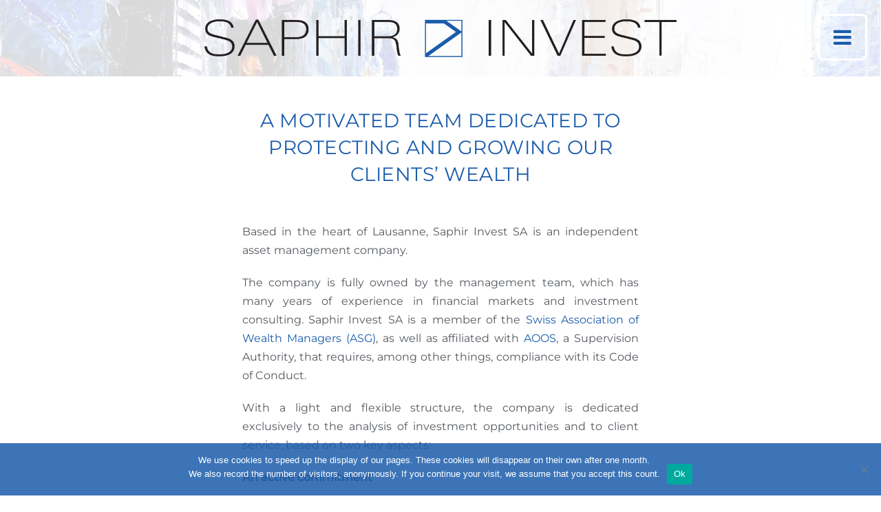

--- FILE ---
content_type: text/html; charset=UTF-8
request_url: https://saphir-invest.ch/en/team/
body_size: 11280
content:
<!DOCTYPE html><html dir="ltr" lang="en-US" prefix="og: https://ogp.me/ns#"><head><meta charset="UTF-8"><meta name="viewport" content="width=device-width, initial-scale=1"><link rel="profile" href="https://gmpg.org/xfn/11"><link media="all" href="https://saphir-invest.ch/wp-content/cache/autoptimize/css/autoptimize_18caae2fa7b46bf3b93cfc3bf5db5a70.css" rel="stylesheet"><title>About us | Saphir Invest SA</title><meta name="description" content="A motivated team dedicated to protecting and growing our clients’ wealth. With a light and flexible structure, Saphir Invest is dedicated exclusively to the analysis of investment opportunities." /><meta name="robots" content="max-image-preview:large" /><link rel="canonical" href="https://saphir-invest.ch/en/team/" /><meta name="generator" content="All in One SEO (AIOSEO) 4.9.1.1" /><meta property="og:locale" content="en_US" /><meta property="og:site_name" content="Saphir Invest SA | Asset Management" /><meta property="og:type" content="article" /><meta property="og:title" content="About us | Saphir Invest SA" /><meta property="og:description" content="A motivated team dedicated to protecting and growing our clients’ wealth. With a light and flexible structure, Saphir Invest is dedicated exclusively to the analysis of investment opportunities." /><meta property="og:url" content="https://saphir-invest.ch/en/team/" /><meta property="og:image" content="https://saphir-invest.ch/wp-content/uploads/2020/02/cropped-Saphir-Invest-logo.png" /><meta property="og:image:secure_url" content="https://saphir-invest.ch/wp-content/uploads/2020/02/cropped-Saphir-Invest-logo.png" /><meta property="article:published_time" content="2020-06-19T08:11:55+00:00" /><meta property="article:modified_time" content="2025-09-18T08:56:02+00:00" /><meta name="twitter:card" content="summary" /><meta name="twitter:title" content="About us | Saphir Invest SA" /><meta name="twitter:description" content="A motivated team dedicated to protecting and growing our clients’ wealth. With a light and flexible structure, Saphir Invest is dedicated exclusively to the analysis of investment opportunities." /><meta name="twitter:image" content="https://saphir-invest.ch/wp-content/uploads/2020/02/cropped-Saphir-Invest-logo.png" /> <script type="application/ld+json" class="aioseo-schema">{"@context":"https:\/\/schema.org","@graph":[{"@type":"BreadcrumbList","@id":"https:\/\/saphir-invest.ch\/en\/team\/#breadcrumblist","itemListElement":[{"@type":"ListItem","@id":"https:\/\/saphir-invest.ch#listItem","position":1,"name":"Home","item":"https:\/\/saphir-invest.ch","nextItem":{"@type":"ListItem","@id":"https:\/\/saphir-invest.ch\/en\/team\/#listItem","name":"Team"}},{"@type":"ListItem","@id":"https:\/\/saphir-invest.ch\/en\/team\/#listItem","position":2,"name":"Team","previousItem":{"@type":"ListItem","@id":"https:\/\/saphir-invest.ch#listItem","name":"Home"}}]},{"@type":"Organization","@id":"https:\/\/saphir-invest.ch\/#organization","name":"Saphir Invest","description":"Asset Management","url":"https:\/\/saphir-invest.ch\/","telephone":"+41216480016","logo":{"@type":"ImageObject","url":"https:\/\/saphir-invest.ch\/wp-content\/uploads\/2020\/02\/Saphir-Invest-logo.png","@id":"https:\/\/saphir-invest.ch\/en\/team\/#organizationLogo","width":4700,"height":400,"caption":"Saphir-Invest logo"},"image":{"@id":"https:\/\/saphir-invest.ch\/en\/team\/#organizationLogo"}},{"@type":"WebPage","@id":"https:\/\/saphir-invest.ch\/en\/team\/#webpage","url":"https:\/\/saphir-invest.ch\/en\/team\/","name":"About us | Saphir Invest SA","description":"A motivated team dedicated to protecting and growing our clients\u2019 wealth. With a light and flexible structure, Saphir Invest is dedicated exclusively to the analysis of investment opportunities.","inLanguage":"en-US","isPartOf":{"@id":"https:\/\/saphir-invest.ch\/#website"},"breadcrumb":{"@id":"https:\/\/saphir-invest.ch\/en\/team\/#breadcrumblist"},"datePublished":"2020-06-19T08:11:55+00:00","dateModified":"2025-09-18T08:56:02+00:00"},{"@type":"WebSite","@id":"https:\/\/saphir-invest.ch\/#website","url":"https:\/\/saphir-invest.ch\/","name":"Saphir Invest SA","description":"Asset Management","inLanguage":"en-US","publisher":{"@id":"https:\/\/saphir-invest.ch\/#organization"}}]}</script> <link rel="alternate" href="https://saphir-invest.ch/equipe/" hreflang="fr" /><link rel="alternate" href="https://saphir-invest.ch/en/team/" hreflang="en" /><link rel="alternate" type="application/rss+xml" title="Saphir Invest SA &raquo; Feed" href="https://saphir-invest.ch/en/feed/" /><link rel="alternate" type="application/rss+xml" title="Saphir Invest SA &raquo; Comments Feed" href="https://saphir-invest.ch/en/comments/feed/" /> <script>window._wpemojiSettings = {"baseUrl":"https:\/\/s.w.org\/images\/core\/emoji\/16.0.1\/72x72\/","ext":".png","svgUrl":"https:\/\/s.w.org\/images\/core\/emoji\/16.0.1\/svg\/","svgExt":".svg","source":{"concatemoji":"https:\/\/saphir-invest.ch\/wp-includes\/js\/wp-emoji-release.min.js?ver=20a33d358d25db77cbb95536181a110d"}};
/*! This file is auto-generated */
!function(s,n){var o,i,e;function c(e){try{var t={supportTests:e,timestamp:(new Date).valueOf()};sessionStorage.setItem(o,JSON.stringify(t))}catch(e){}}function p(e,t,n){e.clearRect(0,0,e.canvas.width,e.canvas.height),e.fillText(t,0,0);var t=new Uint32Array(e.getImageData(0,0,e.canvas.width,e.canvas.height).data),a=(e.clearRect(0,0,e.canvas.width,e.canvas.height),e.fillText(n,0,0),new Uint32Array(e.getImageData(0,0,e.canvas.width,e.canvas.height).data));return t.every(function(e,t){return e===a[t]})}function u(e,t){e.clearRect(0,0,e.canvas.width,e.canvas.height),e.fillText(t,0,0);for(var n=e.getImageData(16,16,1,1),a=0;a<n.data.length;a++)if(0!==n.data[a])return!1;return!0}function f(e,t,n,a){switch(t){case"flag":return n(e,"\ud83c\udff3\ufe0f\u200d\u26a7\ufe0f","\ud83c\udff3\ufe0f\u200b\u26a7\ufe0f")?!1:!n(e,"\ud83c\udde8\ud83c\uddf6","\ud83c\udde8\u200b\ud83c\uddf6")&&!n(e,"\ud83c\udff4\udb40\udc67\udb40\udc62\udb40\udc65\udb40\udc6e\udb40\udc67\udb40\udc7f","\ud83c\udff4\u200b\udb40\udc67\u200b\udb40\udc62\u200b\udb40\udc65\u200b\udb40\udc6e\u200b\udb40\udc67\u200b\udb40\udc7f");case"emoji":return!a(e,"\ud83e\udedf")}return!1}function g(e,t,n,a){var r="undefined"!=typeof WorkerGlobalScope&&self instanceof WorkerGlobalScope?new OffscreenCanvas(300,150):s.createElement("canvas"),o=r.getContext("2d",{willReadFrequently:!0}),i=(o.textBaseline="top",o.font="600 32px Arial",{});return e.forEach(function(e){i[e]=t(o,e,n,a)}),i}function t(e){var t=s.createElement("script");t.src=e,t.defer=!0,s.head.appendChild(t)}"undefined"!=typeof Promise&&(o="wpEmojiSettingsSupports",i=["flag","emoji"],n.supports={everything:!0,everythingExceptFlag:!0},e=new Promise(function(e){s.addEventListener("DOMContentLoaded",e,{once:!0})}),new Promise(function(t){var n=function(){try{var e=JSON.parse(sessionStorage.getItem(o));if("object"==typeof e&&"number"==typeof e.timestamp&&(new Date).valueOf()<e.timestamp+604800&&"object"==typeof e.supportTests)return e.supportTests}catch(e){}return null}();if(!n){if("undefined"!=typeof Worker&&"undefined"!=typeof OffscreenCanvas&&"undefined"!=typeof URL&&URL.createObjectURL&&"undefined"!=typeof Blob)try{var e="postMessage("+g.toString()+"("+[JSON.stringify(i),f.toString(),p.toString(),u.toString()].join(",")+"));",a=new Blob([e],{type:"text/javascript"}),r=new Worker(URL.createObjectURL(a),{name:"wpTestEmojiSupports"});return void(r.onmessage=function(e){c(n=e.data),r.terminate(),t(n)})}catch(e){}c(n=g(i,f,p,u))}t(n)}).then(function(e){for(var t in e)n.supports[t]=e[t],n.supports.everything=n.supports.everything&&n.supports[t],"flag"!==t&&(n.supports.everythingExceptFlag=n.supports.everythingExceptFlag&&n.supports[t]);n.supports.everythingExceptFlag=n.supports.everythingExceptFlag&&!n.supports.flag,n.DOMReady=!1,n.readyCallback=function(){n.DOMReady=!0}}).then(function(){return e}).then(function(){var e;n.supports.everything||(n.readyCallback(),(e=n.source||{}).concatemoji?t(e.concatemoji):e.wpemoji&&e.twemoji&&(t(e.twemoji),t(e.wpemoji)))}))}((window,document),window._wpemojiSettings);</script> <link rel='stylesheet' id='elementor-post-32-css' href='https://saphir-invest.ch/wp-content/cache/autoptimize/css/autoptimize_single_685182494702435da72568c7f187df81.css?ver=1768473347' media='all' /><link rel='stylesheet' id='elementor-post-980-css' href='https://saphir-invest.ch/wp-content/cache/autoptimize/css/autoptimize_single_bb15eb38606316023e4b57053c554579.css?ver=1768475879' media='all' /><link rel='stylesheet' id='elementor-gf-local-roboto-css' href='https://saphir-invest.ch/wp-content/cache/autoptimize/css/autoptimize_single_a5b2ddc55985f9d76e9e5037aaf38bc3.css?ver=1742826169' media='all' /><link rel='stylesheet' id='elementor-gf-local-robotoslab-css' href='https://saphir-invest.ch/wp-content/cache/autoptimize/css/autoptimize_single_22b57e50a908e08dad5a6caf4be856a3.css?ver=1742826172' media='all' /> <script src="https://saphir-invest.ch/wp-includes/js/jquery/jquery.min.js?ver=3.7.1" id="jquery-core-js"></script> <link rel="https://api.w.org/" href="https://saphir-invest.ch/wp-json/" /><link rel="alternate" title="JSON" type="application/json" href="https://saphir-invest.ch/wp-json/wp/v2/pages/980" /><link rel="EditURI" type="application/rsd+xml" title="RSD" href="https://saphir-invest.ch/xmlrpc.php?rsd" /><link rel="alternate" title="oEmbed (JSON)" type="application/json+oembed" href="https://saphir-invest.ch/wp-json/oembed/1.0/embed?url=https%3A%2F%2Fsaphir-invest.ch%2Fen%2Fteam%2F&#038;lang=en" /><link rel="alternate" title="oEmbed (XML)" type="text/xml+oembed" href="https://saphir-invest.ch/wp-json/oembed/1.0/embed?url=https%3A%2F%2Fsaphir-invest.ch%2Fen%2Fteam%2F&#038;format=xml&#038;lang=en" />  <script>document.documentElement.className = document.documentElement.className.replace('no-js', 'js');</script> <meta name="theme-color" content="#1b5cab"><meta name="generator" content="Elementor 3.33.3; features: additional_custom_breakpoints; settings: css_print_method-external, google_font-enabled, font_display-auto"><style id="custom-background-css">body.custom-background { background-image: url("https://saphir-invest.ch/wp-content/uploads/2020/03/complete-web.jpg"); background-position: center top; background-size: cover; background-repeat: no-repeat; background-attachment: fixed; }</style><link rel="icon" href="https://saphir-invest.ch/wp-content/uploads/2020/02/cropped-Saphir-Invest-logo-1-32x32.png" sizes="32x32" /><link rel="icon" href="https://saphir-invest.ch/wp-content/uploads/2020/02/cropped-Saphir-Invest-logo-1-192x192.png" sizes="192x192" /><link rel="apple-touch-icon" href="https://saphir-invest.ch/wp-content/uploads/2020/02/cropped-Saphir-Invest-logo-1-180x180.png" /><meta name="msapplication-TileImage" content="https://saphir-invest.ch/wp-content/uploads/2020/02/cropped-Saphir-Invest-logo-1-270x270.png" /></head><body data-rsssl=1 class="wp-singular page-template-default page page-id-980 custom-background wp-custom-logo wp-theme-page-builder-framework cookies-not-set wpbf wpbf-team wpbf-no-sidebar elementor-default elementor-kit-32 elementor-page elementor-page-980" itemscope="itemscope" itemtype="https://schema.org/WebPage"> <a class="screen-reader-text skip-link" href="#content" title="Skip to content">Skip to content</a><div id="shiftnav-toggle-main" class="shiftnav-toggle-main-align-center shiftnav-toggle-style-burger_only shiftnav-togglebar-gap-auto shiftnav-togglebar-transparent shiftnav-toggle-edge-right shiftnav-toggle-icon-x"  		><button id="shiftnav-toggle-main-button" class="shiftnav-toggle shiftnav-toggle-shiftnav-main shiftnav-toggle-burger" tabindex="0" 	data-shiftnav-target="shiftnav-main"	aria-label="Toggle Menu"><i class="fa fa-bars"></i></button></div><div id="container" class="hfeed wpbf-page"><header id="header" class="wpbf-page-header" itemscope="itemscope" itemtype="https://schema.org/WPHeader"><div class="wpbf-navigation" data-sub-menu-animation-duration="250"><div class="wpbf-container wpbf-container-center wpbf-visible-large wpbf-nav-wrapper wpbf-menu-stacked"><div class="wpbf-logo" itemscope="itemscope" itemtype="https://schema.org/Organization"><a href="https://saphir-invest.ch/en/welcome" itemprop="url"><img fetchpriority="high" src="https://saphir-invest.ch/wp-content/uploads/2020/02/cropped-Saphir-Invest-logo.png" alt="Saphir Invest SA" title="Saphir Invest SA" width="4700" height="400" itemprop="logo" /></a></div><nav id="navigation" itemscope="itemscope" itemtype="https://schema.org/SiteNavigationElement" aria-label="Site Navigation"></nav></div><div class="wpbf-mobile-menu-hamburger wpbf-hidden-large"><div class="wpbf-mobile-nav-wrapper wpbf-container wpbf-container-center"><div class="wpbf-mobile-logo-container wpbf-2-3"><div class="wpbf-mobile-logo" itemscope="itemscope" itemtype="https://schema.org/Organization"><a href="https://saphir-invest.ch/en/welcome" itemprop="url"><img data-src="https://saphir-invest.ch/wp-content/uploads/2020/02/Saphir-Invest-logo-vert.png" alt="Saphir Invest SA" title="Saphir Invest SA" width="2830" height="800" itemprop="logo" src="[data-uri]" class="lazyload" style="--smush-placeholder-width: 2830px; --smush-placeholder-aspect-ratio: 2830/800;" /></a></div></div><div class="wpbf-menu-toggle-container wpbf-1-3"> <button id="wpbf-mobile-menu-toggle" class="wpbf-mobile-nav-item wpbf-mobile-menu-toggle wpbff wpbff-hamburger" aria-label="Mobile Site Navigation" aria-controls="navigation" aria-expanded="false" aria-haspopup="true"> <span class="screen-reader-text">Menu Toggle</span> </button></div></div><div class="wpbf-mobile-menu-container"><nav id="mobile-navigation" itemscope="itemscope" itemtype="https://schema.org/SiteNavigationElement" aria-labelledby="wpbf-mobile-menu-toggle"></nav></div></div></div></header><div id="content"><div id="inner-content" class="wpbf-container wpbf-container-center wpbf-padding-medium"><div class="wpbf-grid wpbf-main-grid wpbf-grid-medium"><main id="main" class="wpbf-main wpbf-medium-2-3 wpbf-single-content wpbf-page-content"><div class="entry-content" itemprop="text"><div data-elementor-type="wp-page" data-elementor-id="980" class="elementor elementor-980"><section class="elementor-section elementor-top-section elementor-element elementor-element-b574559 elementor-section-stretched elementor-section-boxed elementor-section-height-default elementor-section-height-default" data-id="b574559" data-element_type="section" data-settings="{&quot;stretch_section&quot;:&quot;section-stretched&quot;,&quot;background_background&quot;:&quot;classic&quot;}"><div class="elementor-container elementor-column-gap-default"><div class="elementor-column elementor-col-100 elementor-top-column elementor-element elementor-element-c461423" data-id="c461423" data-element_type="column"><div class="elementor-widget-wrap elementor-element-populated"><div class="elementor-element elementor-element-bfcdfbe elementor-widget elementor-widget-heading" data-id="bfcdfbe" data-element_type="widget" data-widget_type="heading.default"><div class="elementor-widget-container"><h2 class="elementor-heading-title elementor-size-default">A motivated team dedicated to protecting and growing our clients’ wealth</h2></div></div><div class="elementor-element elementor-element-8dda713 elementor-widget elementor-widget-text-editor" data-id="8dda713" data-element_type="widget" data-widget_type="text-editor.default"><div class="elementor-widget-container"><p>Based in the heart of Lausanne, Saphir Invest SA is an independent asset management company.</p><p>The company is fully owned by the management team, which has many years of experience in financial markets and investment consulting. Saphir Invest SA is a member of the <a href="https://www.vsv-asg.ch/fr/home">Swiss Association of Wealth Managers (ASG)</a>, as well as affiliated with <a href="https://www.aoos.ch/?lang=fr">AOOS</a>, a Supervision Authority, that requires, among other things, compliance with its Code of Conduct.</p><p>With a light and flexible structure, the company is dedicated exclusively to the analysis of investment opportunities and to client service, based on two key aspects:</p><p><strong>An active commitment</strong></p><p>Actively manage customer savings with a conviction-based approach. We strongly believe in the power of common sense and insight.</p><p style="text-align: left;"><strong>An entrepreneurial and independent spirit</strong></p><p>A team of freethinkers with the ability to conduct independent analysis and, if necessary, to partner with specialists in different fields.</p></div></div></div></div></div></section><section class="elementor-section elementor-top-section elementor-element elementor-element-11e72cf elementor-section-boxed elementor-section-height-default elementor-section-height-default" data-id="11e72cf" data-element_type="section"><div class="elementor-container elementor-column-gap-default"><div class="elementor-column elementor-col-33 elementor-top-column elementor-element elementor-element-4b64c4e" data-id="4b64c4e" data-element_type="column"><div class="elementor-widget-wrap"></div></div><div class="elementor-column elementor-col-33 elementor-top-column elementor-element elementor-element-0ef4d16" data-id="0ef4d16" data-element_type="column" data-settings="{&quot;background_background&quot;:&quot;classic&quot;}"><div class="elementor-widget-wrap elementor-element-populated"><div class="elementor-element elementor-element-947fe8f elementor-position-top elementor-widget elementor-widget-image-box" data-id="947fe8f" data-element_type="widget" data-widget_type="image-box.default"><div class="elementor-widget-container"><div class="elementor-image-box-wrapper"><figure class="elementor-image-box-img"><img decoding="async" width="180" height="250" data-src="https://saphir-invest.ch/wp-content/uploads/2020/06/portrait-P.Unternaehrer-e1592331692256.jpg" class="attachment-full size-full wp-image-590 lazyload" alt="portrait P.Unternaehrer" src="[data-uri]" style="--smush-placeholder-width: 180px; --smush-placeholder-aspect-ratio: 180/250;" /></figure><div class="elementor-image-box-content"><h3 class="elementor-image-box-title">Pierre Unternährer</h3><p class="elementor-image-box-description"></p></div></div></div></div><div class="elementor-element elementor-element-aa1cf0c elementor-widget elementor-widget-text-editor" data-id="aa1cf0c" data-element_type="widget" data-widget_type="text-editor.default"><div class="elementor-widget-container"><p>Founder<br />Master of Science HEC Lausanne<br />Expert Diploma in Finance and Investment CFPI</p><p><em>Before founding Saphir Invest in 2013, Pierre Unternährer worked at UBS as an economist and then portfolio manager. He has more than 25 years of experience in wealth management.</em></p></div></div><div class="elementor-element elementor-element-02e3512 elementor-shape-rounded elementor-grid-0 e-grid-align-center elementor-widget elementor-widget-social-icons" data-id="02e3512" data-element_type="widget" data-widget_type="social-icons.default"><div class="elementor-widget-container"><div class="elementor-social-icons-wrapper elementor-grid"> <span class="elementor-grid-item"> <a class="elementor-icon elementor-social-icon elementor-social-icon-linkedin elementor-animation-pulse elementor-repeater-item-cdc45b7" href="https://www.linkedin.com/mwlite/in/pierre-unternährer-4399046a/" target="_blank"> <span class="elementor-screen-only">Linkedin</span> <i aria-hidden="true" class="fab fa-linkedin"></i> </a> </span></div></div></div></div></div><div class="elementor-column elementor-col-33 elementor-top-column elementor-element elementor-element-74879ad" data-id="74879ad" data-element_type="column"><div class="elementor-widget-wrap"></div></div></div></section><section class="elementor-section elementor-top-section elementor-element elementor-element-c09c919 elementor-section-boxed elementor-section-height-default elementor-section-height-default" data-id="c09c919" data-element_type="section" data-settings="{&quot;background_background&quot;:&quot;classic&quot;}"><div class="elementor-container elementor-column-gap-default"><div class="elementor-column elementor-col-50 elementor-top-column elementor-element elementor-element-14cbaba" data-id="14cbaba" data-element_type="column" data-settings="{&quot;background_background&quot;:&quot;classic&quot;}"><div class="elementor-widget-wrap elementor-element-populated"><div class="elementor-element elementor-element-65295d1 elementor-position-top elementor-widget elementor-widget-image-box" data-id="65295d1" data-element_type="widget" data-widget_type="image-box.default"><div class="elementor-widget-container"><div class="elementor-image-box-wrapper"><figure class="elementor-image-box-img"><a href="https://www.dminvest.ch/" target="_blank" tabindex="-1"><img decoding="async" width="450" height="600" data-src="https://saphir-invest.ch/wp-content/uploads/2025/09/Yves-WEB.jpg" class="attachment-full size-full wp-image-1624 lazyload" alt="" data-srcset="https://saphir-invest.ch/wp-content/uploads/2025/09/Yves-WEB.jpg 450w, https://saphir-invest.ch/wp-content/uploads/2025/09/Yves-WEB-225x300.jpg 225w" data-sizes="(max-width: 450px) 100vw, 450px" src="[data-uri]" style="--smush-placeholder-width: 450px; --smush-placeholder-aspect-ratio: 450/600;" /></a></figure><div class="elementor-image-box-content"><h3 class="elementor-image-box-title"><a href="https://www.dminvest.ch/" target="_blank">Yves Diserens</a></h3></div></div></div></div><div class="elementor-element elementor-element-d82f924 elementor-widget elementor-widget-text-editor" data-id="d82f924" data-element_type="widget" data-widget_type="text-editor.default"><div class="elementor-widget-container"><p>Director and Wealth Manager <br />at <strong><span style="color: #ffffff;"><a style="color: #ffffff;" href="https://www.dminvest.ch/" target="_blank" rel="noopener">DM Invest SA</a></span></strong></p><p><em>Yves Diserens has more than 25 years of experience in wealth management.</em></p></div></div><div class="elementor-element elementor-element-72cdf33 elementor-shape-rounded elementor-grid-0 e-grid-align-center elementor-widget elementor-widget-social-icons" data-id="72cdf33" data-element_type="widget" data-widget_type="social-icons.default"><div class="elementor-widget-container"><div class="elementor-social-icons-wrapper elementor-grid"> <span class="elementor-grid-item"> <a class="elementor-icon elementor-social-icon elementor-social-icon-linkedin elementor-animation-pulse elementor-repeater-item-cdc45b7" href="https://www.linkedin.com/in/yves-diserens-a454b012/" target="_blank"> <span class="elementor-screen-only">Linkedin</span> <i aria-hidden="true" class="fab fa-linkedin"></i> </a> </span></div></div></div></div></div><div class="elementor-column elementor-col-50 elementor-top-column elementor-element elementor-element-cd25119" data-id="cd25119" data-element_type="column" data-settings="{&quot;background_background&quot;:&quot;classic&quot;}"><div class="elementor-widget-wrap elementor-element-populated"><div class="elementor-element elementor-element-85eec7d elementor-position-top elementor-widget elementor-widget-image-box" data-id="85eec7d" data-element_type="widget" data-widget_type="image-box.default"><div class="elementor-widget-container"><div class="elementor-image-box-wrapper"><figure class="elementor-image-box-img"><img decoding="async" width="188" height="250" data-src="https://saphir-invest.ch/wp-content/uploads/2020/06/Portrait-P.Germanier-web-e1592332422460.jpg" class="attachment-full size-full wp-image-610 lazyload" alt="Portrait P. Germanier" src="[data-uri]" style="--smush-placeholder-width: 188px; --smush-placeholder-aspect-ratio: 188/250;" /></figure><div class="elementor-image-box-content"><h3 class="elementor-image-box-title">Patrick Germanier</h3></div></div></div></div><div class="elementor-element elementor-element-fc12ca3 elementor-widget elementor-widget-text-editor" data-id="fc12ca3" data-element_type="widget" data-widget_type="text-editor.default"><div class="elementor-widget-container"><p>Wealth Manager</p><p><em>Patrick Germanier has more than 25 years of experience in wealth management.</em></p></div></div><div class="elementor-element elementor-element-b565346 elementor-shape-rounded elementor-grid-0 e-grid-align-center elementor-widget elementor-widget-social-icons" data-id="b565346" data-element_type="widget" data-widget_type="social-icons.default"><div class="elementor-widget-container"><div class="elementor-social-icons-wrapper elementor-grid"> <span class="elementor-grid-item"> <a class="elementor-icon elementor-social-icon elementor-social-icon-linkedin elementor-animation-pulse elementor-repeater-item-cdc45b7" href="https://www.linkedin.com/in/patrick-germanier-6220715/" target="_blank"> <span class="elementor-screen-only">Linkedin</span> <i aria-hidden="true" class="fab fa-linkedin"></i> </a> </span></div></div></div></div></div></div></section><section class="elementor-section elementor-top-section elementor-element elementor-element-de5dc2a elementor-section-boxed elementor-section-height-default elementor-section-height-default" data-id="de5dc2a" data-element_type="section"><div class="elementor-container elementor-column-gap-default"><div class="elementor-column elementor-col-50 elementor-top-column elementor-element elementor-element-a9c5297" data-id="a9c5297" data-element_type="column" data-settings="{&quot;background_background&quot;:&quot;classic&quot;}"><div class="elementor-widget-wrap elementor-element-populated"><div class="elementor-element elementor-element-1c4b790 elementor-position-top elementor-widget elementor-widget-image-box" data-id="1c4b790" data-element_type="widget" data-widget_type="image-box.default"><div class="elementor-widget-container"><div class="elementor-image-box-wrapper"><figure class="elementor-image-box-img"><img decoding="async" width="450" height="600" data-src="https://saphir-invest.ch/wp-content/uploads/2021/01/Photo-Fred-noir_blanc-1.jpg" class="attachment-full size-full wp-image-1380 lazyload" alt="" data-srcset="https://saphir-invest.ch/wp-content/uploads/2021/01/Photo-Fred-noir_blanc-1.jpg 450w, https://saphir-invest.ch/wp-content/uploads/2021/01/Photo-Fred-noir_blanc-1-225x300.jpg 225w" data-sizes="(max-width: 450px) 100vw, 450px" src="[data-uri]" style="--smush-placeholder-width: 450px; --smush-placeholder-aspect-ratio: 450/600;" /></figure><div class="elementor-image-box-content"><h3 class="elementor-image-box-title">Fred Gysler</h3></div></div></div></div><div class="elementor-element elementor-element-78841c1 elementor-widget elementor-widget-text-editor" data-id="78841c1" data-element_type="widget" data-widget_type="text-editor.default"><div class="elementor-widget-container"><p>Wealth Manager</p><p><em>Fred Gysler has more than 25 years of experience in wealth management.</em></p></div></div><div class="elementor-element elementor-element-a0a4cd9 elementor-shape-rounded elementor-grid-0 e-grid-align-center elementor-widget elementor-widget-social-icons" data-id="a0a4cd9" data-element_type="widget" data-widget_type="social-icons.default"><div class="elementor-widget-container"><div class="elementor-social-icons-wrapper elementor-grid"> <span class="elementor-grid-item"> <a class="elementor-icon elementor-social-icon elementor-social-icon-linkedin elementor-animation-pulse elementor-repeater-item-cdc45b7" href="https://www.linkedin.com/" target="_blank"> <span class="elementor-screen-only">Linkedin</span> <i aria-hidden="true" class="fab fa-linkedin"></i> </a> </span></div></div></div></div></div><div class="elementor-column elementor-col-50 elementor-top-column elementor-element elementor-element-6287eb8" data-id="6287eb8" data-element_type="column" data-settings="{&quot;background_background&quot;:&quot;classic&quot;}"><div class="elementor-widget-wrap elementor-element-populated"><div class="elementor-element elementor-element-807ed9f elementor-position-top elementor-widget elementor-widget-image-box" data-id="807ed9f" data-element_type="widget" data-widget_type="image-box.default"><div class="elementor-widget-container"><div class="elementor-image-box-wrapper"><figure class="elementor-image-box-img"><img decoding="async" width="188" height="250" data-src="https://saphir-invest.ch/wp-content/uploads/2020/06/portrait-S.Lavanchy-web-e1592332445693.jpg" class="attachment-full size-full wp-image-612 lazyload" alt="Portrait S. Lavanchy" src="[data-uri]" style="--smush-placeholder-width: 188px; --smush-placeholder-aspect-ratio: 188/250;" /></figure><div class="elementor-image-box-content"><h3 class="elementor-image-box-title">Sandrine Lavanchy</h3></div></div></div></div><div class="elementor-element elementor-element-020d5f3 elementor-widget elementor-widget-text-editor" data-id="020d5f3" data-element_type="widget" data-widget_type="text-editor.default"><div class="elementor-widget-container"><p>Management Assistant</p></div></div><div class="elementor-element elementor-element-0e4ed89 elementor-shape-rounded elementor-grid-0 e-grid-align-center elementor-widget elementor-widget-social-icons" data-id="0e4ed89" data-element_type="widget" data-widget_type="social-icons.default"><div class="elementor-widget-container"><div class="elementor-social-icons-wrapper elementor-grid"> <span class="elementor-grid-item"> <a class="elementor-icon elementor-social-icon elementor-social-icon-linkedin elementor-animation-pulse elementor-repeater-item-cdc45b7" href="https://www.linkedin.com/in/sandrine-lavanchy-a91b3b192/" target="_blank"> <span class="elementor-screen-only">Linkedin</span> <i aria-hidden="true" class="fab fa-linkedin"></i> </a> </span></div></div></div></div></div></div></section><section class="elementor-section elementor-top-section elementor-element elementor-element-8ff60da elementor-section-stretched elementor-section-boxed elementor-section-height-default elementor-section-height-default" data-id="8ff60da" data-element_type="section" data-settings="{&quot;stretch_section&quot;:&quot;section-stretched&quot;,&quot;background_background&quot;:&quot;classic&quot;}"><div class="elementor-container elementor-column-gap-default"><div class="elementor-column elementor-col-100 elementor-top-column elementor-element elementor-element-4058ff7" data-id="4058ff7" data-element_type="column"><div class="elementor-widget-wrap elementor-element-populated"><div class="elementor-element elementor-element-d82d634 elementor-widget elementor-widget-heading" data-id="d82d634" data-element_type="widget" data-widget_type="heading.default"><div class="elementor-widget-container"><h2 class="elementor-heading-title elementor-size-default">AWARDS</h2></div></div><div class="elementor-element elementor-element-2b7e837 elementor-widget elementor-widget-image" data-id="2b7e837" data-element_type="widget" data-widget_type="image.default"><div class="elementor-widget-container"> <a href="https://www.performance-watcher.ch/" target="_blank"> <img decoding="async" width="300" height="77" data-src="https://saphir-invest.ch/wp-content/uploads/2020/02/BestManagerPW2019MidVol-300x77.jpg" class="attachment-medium size-medium wp-image-115 lazyload" alt="Best_Manager_PW2019_MidVol" data-srcset="https://saphir-invest.ch/wp-content/uploads/2020/02/BestManagerPW2019MidVol-300x77.jpg 300w, https://saphir-invest.ch/wp-content/uploads/2020/02/BestManagerPW2019MidVol-1024x262.jpg 1024w, https://saphir-invest.ch/wp-content/uploads/2020/02/BestManagerPW2019MidVol-768x196.jpg 768w, https://saphir-invest.ch/wp-content/uploads/2020/02/BestManagerPW2019MidVol-1536x393.jpg 1536w, https://saphir-invest.ch/wp-content/uploads/2020/02/BestManagerPW2019MidVol-2048x524.jpg 2048w" data-sizes="(max-width: 300px) 100vw, 300px" src="[data-uri]" style="--smush-placeholder-width: 300px; --smush-placeholder-aspect-ratio: 300/77;" /> </a></div></div></div></div></div></section><section class="elementor-section elementor-top-section elementor-element elementor-element-3146740 elementor-section-stretched elementor-section-boxed elementor-section-height-default elementor-section-height-default" data-id="3146740" data-element_type="section" data-settings="{&quot;stretch_section&quot;:&quot;section-stretched&quot;,&quot;background_background&quot;:&quot;classic&quot;}"><div class="elementor-container elementor-column-gap-default"><div class="elementor-column elementor-col-100 elementor-top-column elementor-element elementor-element-d8bd883" data-id="d8bd883" data-element_type="column"><div class="elementor-widget-wrap elementor-element-populated"><div class="elementor-element elementor-element-b3d1245 elementor-widget-divider--view-line elementor-widget elementor-widget-divider" data-id="b3d1245" data-element_type="widget" data-widget_type="divider.default"><div class="elementor-widget-container"><div class="elementor-divider"> <span class="elementor-divider-separator"> </span></div></div></div></div></div></div></section><section class="elementor-section elementor-top-section elementor-element elementor-element-2f1cd4b elementor-section-stretched elementor-section-boxed elementor-section-height-default elementor-section-height-default" data-id="2f1cd4b" data-element_type="section" data-settings="{&quot;stretch_section&quot;:&quot;section-stretched&quot;,&quot;background_background&quot;:&quot;classic&quot;}"><div class="elementor-container elementor-column-gap-default"><div class="elementor-column elementor-col-100 elementor-top-column elementor-element elementor-element-87dbfe8" data-id="87dbfe8" data-element_type="column"><div class="elementor-widget-wrap elementor-element-populated"><div class="elementor-element elementor-element-fd7a776 elementor-widget elementor-widget-heading" data-id="fd7a776" data-element_type="widget" data-widget_type="heading.default"><div class="elementor-widget-container"><h2 class="elementor-heading-title elementor-size-default">MEMBERSHIPS</h2></div></div><div class="elementor-element elementor-element-8c1dd30 elementor-widget elementor-widget-text-editor" data-id="8c1dd30" data-element_type="widget" data-widget_type="text-editor.default"><div class="elementor-widget-container"><p>According to the legal requirements of the Swiss Financial Services Act (<a href="https://www.admin.ch/opc/en/classified-compilation/20152661/index.html">FinSA</a>), Saphir Invest is affiliated to the <a href="https://ombudfinance.ch/">OFS Ombud Finance Switzerland</a>.</p></div></div><div class="elementor-element elementor-element-ce23fbf elementor-widget elementor-widget-text-editor" data-id="ce23fbf" data-element_type="widget" data-widget_type="text-editor.default"><div class="elementor-widget-container"><p>Saphir Invest obtained its wealth manager license from <a href="https://www.finma.ch/en/finma-public/authorised-institutions-individuals-and-products/">FINMA</a> during the summer of 2022.</p></div></div><section class="elementor-section elementor-inner-section elementor-element elementor-element-f435d8d elementor-section-boxed elementor-section-height-default elementor-section-height-default" data-id="f435d8d" data-element_type="section"><div class="elementor-container elementor-column-gap-default"><div class="elementor-column elementor-col-33 elementor-inner-column elementor-element elementor-element-3b11c5c elementor-hidden-tablet elementor-hidden-phone" data-id="3b11c5c" data-element_type="column"><div class="elementor-widget-wrap"></div></div><div class="elementor-column elementor-col-33 elementor-inner-column elementor-element elementor-element-d9f16c3" data-id="d9f16c3" data-element_type="column"><div class="elementor-widget-wrap elementor-element-populated"><div class="elementor-element elementor-element-a730c14 elementor-widget elementor-widget-image" data-id="a730c14" data-element_type="widget" data-widget_type="image.default"><div class="elementor-widget-container"> <a href="https://www.vsv-asg.ch/fr/home" target="_blank"> <img decoding="async" data-src="https://saphir-invest.ch/wp-content/uploads/elementor/thumbs/logo-VSG-ASG-pou8uicjrc23oybgr4efpif63rucx61y5l1aztjndy.png" title="logo VSG ASG" alt="logo VSG ASG" src="[data-uri]" class="lazyload" style="--smush-placeholder-width: 400px; --smush-placeholder-aspect-ratio: 400/55;" /> </a></div></div><div class="elementor-element elementor-element-21e0ddc elementor-widget elementor-widget-image" data-id="21e0ddc" data-element_type="widget" data-widget_type="image.default"><div class="elementor-widget-container"> <a href="https://www.aoos.ch/?lang=fr" target="_blank"> <img decoding="async" data-src="https://saphir-invest.ch/wp-content/uploads/elementor/thumbs/logo-aoos-pou8uichbmide4oklg10jkegssbi5fkvkyumqxn5fy.png" title="logo aoos" alt="logo aoos" src="[data-uri]" class="lazyload" style="--smush-placeholder-width: 200px; --smush-placeholder-aspect-ratio: 200/59;" /> </a></div></div></div></div><div class="elementor-column elementor-col-33 elementor-inner-column elementor-element elementor-element-4cfb29a" data-id="4cfb29a" data-element_type="column"><div class="elementor-widget-wrap elementor-element-populated"><div class="elementor-element elementor-element-4a9b7a6 elementor-widget elementor-widget-image" data-id="4a9b7a6" data-element_type="widget" data-widget_type="image.default"><div class="elementor-widget-container"> <a href="https://ombudfinance.ch/accueil/"> <img decoding="async" data-src="https://saphir-invest.ch/wp-content/uploads/elementor/thumbs/Logo-ofs-pou8uicgpp4ftf9uk0xnr2wah1fsghylxtayopo0y6.png" title="Logo ofs" alt="Logo ofs" src="[data-uri]" class="lazyload" style="--smush-placeholder-width: 150px; --smush-placeholder-aspect-ratio: 150/59;" /> </a></div></div><div class="elementor-element elementor-element-48cc16e elementor-widget elementor-widget-image" data-id="48cc16e" data-element_type="widget" data-widget_type="image.default"><div class="elementor-widget-container"> <a href="https://www.sfaa.ch/fr/welcome.asp"> <img decoding="async" data-src="https://saphir-invest.ch/wp-content/uploads/elementor/thumbs/SFAA_Logo-1-pou8uicg85m3cuy2iw26bhoy7n4ti5gsmho11c34n0.png" title="SFAA_Logo" alt="SFAA_Logo" src="[data-uri]" class="lazyload" style="--smush-placeholder-width: 110px; --smush-placeholder-aspect-ratio: 110/70;" /> </a></div></div></div></div></div></section></div></div></div></section></div></div></main></div></div></div><footer id="footer" class="wpbf-page-footer" itemscope="itemscope" itemtype="https://schema.org/WPFooter"><div class="wpbf-inner-footer wpbf-container wpbf-container-center wpbf-footer-two-columns"><div class="wpbf-inner-footer-left"> Art : <em>'Times Square'</em> by <a href="http://louismagre.com/mod/presentation/cms.php?login=louismagre&amp;id=1270" target="_blank">Louis Magre</a></div><div class="wpbf-inner-footer-right"> © 2013-2026 - Saphir Invest SA </br> Impressum <a href="https://saphir-invest.ch/mentions-legales/">(FR)</a> | <a href="https://saphir-invest.ch/impressum/">(EN)</a></div></div></footer></div> <script type="speculationrules">{"prefetch":[{"source":"document","where":{"and":[{"href_matches":"\/*"},{"not":{"href_matches":["\/wp-*.php","\/wp-admin\/*","\/wp-content\/uploads\/*","\/wp-content\/*","\/wp-content\/plugins\/*","\/wp-content\/themes\/page-builder-framework\/*","\/*\\?(.+)"]}},{"not":{"selector_matches":"a[rel~=\"nofollow\"]"}},{"not":{"selector_matches":".no-prefetch, .no-prefetch a"}}]},"eagerness":"conservative"}]}</script> <a class="scrolltop" rel="nofollow" href="javascript:void(0)" data-scrolltop-value="400"><span class="screen-reader-text">Scroll to Top</span><i class="wpbff wpbff-arrow-up"></i></a> <script>const lazyloadRunObserver = () => {
					const lazyloadBackgrounds = document.querySelectorAll( `.e-con.e-parent:not(.e-lazyloaded)` );
					const lazyloadBackgroundObserver = new IntersectionObserver( ( entries ) => {
						entries.forEach( ( entry ) => {
							if ( entry.isIntersecting ) {
								let lazyloadBackground = entry.target;
								if( lazyloadBackground ) {
									lazyloadBackground.classList.add( 'e-lazyloaded' );
								}
								lazyloadBackgroundObserver.unobserve( entry.target );
							}
						});
					}, { rootMargin: '200px 0px 200px 0px' } );
					lazyloadBackgrounds.forEach( ( lazyloadBackground ) => {
						lazyloadBackgroundObserver.observe( lazyloadBackground );
					} );
				};
				const events = [
					'DOMContentLoaded',
					'elementor/lazyload/observe',
				];
				events.forEach( ( event ) => {
					document.addEventListener( event, lazyloadRunObserver );
				} );</script> <div class="shiftnav shiftnav-nojs shiftnav-shiftnav-main shiftnav-right-edge shiftnav-skin-light shiftnav-transition-standard" id="shiftnav-main" data-shiftnav-id="shiftnav-main"><div class="shiftnav-inner"><nav class="shiftnav-nav"><ul id="menu-main-en" class="shiftnav-menu shiftnav-targets-enormous shiftnav-targets-text-large shiftnav-targets-icon-enormous"><li id="menu-item-1076" class="menu-item menu-item-type-post_type menu-item-object-page menu-item-home menu-item-1076 shiftnav-depth-0"><a class="shiftnav-target"  href="https://saphir-invest.ch/en/welcome/">WELCOME</a></li><li id="menu-item-1012" class="menu-item menu-item-type-post_type menu-item-object-page menu-item-1012 shiftnav-depth-0"><a class="shiftnav-target"  href="https://saphir-invest.ch/en/values/">APPROACH &#038; VALUES</a></li><li id="menu-item-1013" class="menu-item menu-item-type-post_type menu-item-object-page current-menu-item page_item page-item-980 current_page_item menu-item-1013 shiftnav-depth-0"><a class="shiftnav-target"  href="https://saphir-invest.ch/en/team/">TEAM</a></li><li id="menu-item-1052" class="menu-item menu-item-type-post_type menu-item-object-page menu-item-1052 shiftnav-depth-0"><a class="shiftnav-target"  href="https://saphir-invest.ch/en/contact-us/">CONTACT US</a></li><li id="menu-item-1054-fr" class="lang-item lang-item-5 lang-item-fr lang-item-first menu-item menu-item-type-custom menu-item-object-custom menu-item-1054-fr shiftnav-depth-0"><a class="shiftnav-target"  href="https://saphir-invest.ch/equipe/" hreflang="fr-FR" lang="fr-FR">Français</a></li></ul></nav> <button class="shiftnav-sr-close shiftnav-sr-only shiftnav-sr-only-focusable"> &times; Close Panel </button></div></div><link rel='stylesheet' id='so-css-page-builder-framework-css' href='https://saphir-invest.ch/wp-content/cache/autoptimize/css/autoptimize_single_1d9b7d08cc9cbcaf260ffee4893c4725.css?ver=1593604469' media='all' /> <script type="module" src="https://saphir-invest.ch/wp-content/plugins/all-in-one-seo-pack/dist/Lite/assets/table-of-contents.95d0dfce.js?ver=4.9.1.1" id="aioseo/js/src/vue/standalone/blocks/table-of-contents/frontend.js-js"></script> <script id="cookie-notice-front-js-before">var cnArgs = {"ajaxUrl":"https:\/\/saphir-invest.ch\/wp-admin\/admin-ajax.php","nonce":"1c8f8e0566","hideEffect":"fade","position":"bottom","onScroll":false,"onScrollOffset":100,"onClick":false,"cookieName":"cookie_notice_accepted","cookieTime":2592000,"cookieTimeRejected":2592000,"globalCookie":false,"redirection":false,"cache":false,"revokeCookies":false,"revokeCookiesOpt":"automatic"};</script> <script id="wpascript-js-after">wpa_field_info = {"wpa_field_name":"hguwyf9127","wpa_field_value":49682,"wpa_add_test":"no"}</script> <script id="wpbf-site-js-before">var WpbfObj = {
			ajaxurl: "https://saphir-invest.ch/wp-admin/admin-ajax.php"
		};</script> <script id="wp-statistics-tracker-js-extra">var WP_Statistics_Tracker_Object = {"requestUrl":"https:\/\/saphir-invest.ch\/wp-json\/wp-statistics\/v2","ajaxUrl":"https:\/\/saphir-invest.ch\/wp-admin\/admin-ajax.php","hitParams":{"wp_statistics_hit":1,"source_type":"page","source_id":980,"search_query":"","signature":"07f3cfcf4bb58b344e3d5844308cc3cf","endpoint":"hit"},"option":{"dntEnabled":false,"bypassAdBlockers":false,"consentIntegration":{"name":null,"status":[]},"isPreview":false,"userOnline":false,"trackAnonymously":false,"isWpConsentApiActive":false,"consentLevel":"functional"},"isLegacyEventLoaded":"","customEventAjaxUrl":"https:\/\/saphir-invest.ch\/wp-admin\/admin-ajax.php?action=wp_statistics_custom_event&nonce=de201c25c8","onlineParams":{"wp_statistics_hit":1,"source_type":"page","source_id":980,"search_query":"","signature":"07f3cfcf4bb58b344e3d5844308cc3cf","action":"wp_statistics_online_check"},"jsCheckTime":"60000"};</script> <script id="elementor-frontend-js-before">var elementorFrontendConfig = {"environmentMode":{"edit":false,"wpPreview":false,"isScriptDebug":false},"i18n":{"shareOnFacebook":"Share on Facebook","shareOnTwitter":"Share on Twitter","pinIt":"Pin it","download":"Download","downloadImage":"Download image","fullscreen":"Fullscreen","zoom":"Zoom","share":"Share","playVideo":"Play Video","previous":"Previous","next":"Next","close":"Close","a11yCarouselPrevSlideMessage":"Previous slide","a11yCarouselNextSlideMessage":"Next slide","a11yCarouselFirstSlideMessage":"This is the first slide","a11yCarouselLastSlideMessage":"This is the last slide","a11yCarouselPaginationBulletMessage":"Go to slide"},"is_rtl":false,"breakpoints":{"xs":0,"sm":480,"md":768,"lg":1025,"xl":1440,"xxl":1600},"responsive":{"breakpoints":{"mobile":{"label":"Mobile Portrait","value":767,"default_value":767,"direction":"max","is_enabled":true},"mobile_extra":{"label":"Mobile Landscape","value":880,"default_value":880,"direction":"max","is_enabled":false},"tablet":{"label":"Tablet Portrait","value":1024,"default_value":1024,"direction":"max","is_enabled":true},"tablet_extra":{"label":"Tablet Landscape","value":1200,"default_value":1200,"direction":"max","is_enabled":false},"laptop":{"label":"Laptop","value":1366,"default_value":1366,"direction":"max","is_enabled":false},"widescreen":{"label":"Widescreen","value":2400,"default_value":2400,"direction":"min","is_enabled":false}},"hasCustomBreakpoints":false},"version":"3.33.3","is_static":false,"experimentalFeatures":{"additional_custom_breakpoints":true,"home_screen":true,"global_classes_should_enforce_capabilities":true,"e_variables":true,"cloud-library":true,"e_opt_in_v4_page":true,"import-export-customization":true},"urls":{"assets":"https:\/\/saphir-invest.ch\/wp-content\/plugins\/elementor\/assets\/","ajaxurl":"https:\/\/saphir-invest.ch\/wp-admin\/admin-ajax.php","uploadUrl":"https:\/\/saphir-invest.ch\/wp-content\/uploads"},"nonces":{"floatingButtonsClickTracking":"78c83b62be"},"swiperClass":"swiper","settings":{"page":[],"editorPreferences":[]},"kit":{"global_image_lightbox":"yes","active_breakpoints":["viewport_mobile","viewport_tablet"],"lightbox_enable_counter":"yes","lightbox_enable_fullscreen":"yes","lightbox_enable_zoom":"yes","lightbox_enable_share":"yes","lightbox_title_src":"title","lightbox_description_src":"description"},"post":{"id":980,"title":"About%20us%20%7C%20Saphir%20Invest%20SA","excerpt":"","featuredImage":false}};</script> <script id="smush-lazy-load-js-before">var smushLazyLoadOptions = {"autoResizingEnabled":false,"autoResizeOptions":{"precision":5,"skipAutoWidth":true}};</script> <script id="shiftnav-js-extra">var shiftnav_data = {"shift_body":"off","shift_body_wrapper":"","lock_body":"on","lock_body_x":"off","open_current":"off","collapse_accordions":"off","scroll_panel":"on","breakpoint":"","v":"1.8.2","pro":"0","touch_off_close":"on","scroll_offset":"80","disable_transforms":"off","close_on_target_click":"off","scroll_top_boundary":"50","scroll_tolerance":"10","process_uber_segments":"on"};</script> <div id="cookie-notice" role="dialog" class="cookie-notice-hidden cookie-revoke-hidden cn-position-bottom" aria-label="Cookie Notice" style="background-color: rgba(27,92,171,0.85);"><div class="cookie-notice-container" style="color: #fff"><span id="cn-notice-text" class="cn-text-container">We use cookies to speed up the display of our pages. These cookies will disappear on their own after one month.<br>We also record the number of visitors, anonymously. If you continue your visit, we assume that you accept this count.</span><span id="cn-notice-buttons" class="cn-buttons-container"><button id="cn-accept-cookie" data-cookie-set="accept" class="cn-set-cookie cn-button" aria-label="Ok" style="background-color: #00a99d">Ok</button></span><button type="button" id="cn-close-notice" data-cookie-set="accept" class="cn-close-icon" aria-label="Non"></button></div></div>  <script defer src="https://saphir-invest.ch/wp-content/cache/autoptimize/js/autoptimize_d64e87fbab76d864b62cc08a5524e818.js"></script></body></html>

--- FILE ---
content_type: text/css
request_url: https://saphir-invest.ch/wp-content/cache/autoptimize/css/autoptimize_single_bb15eb38606316023e4b57053c554579.css?ver=1768475879
body_size: 1793
content:
.elementor-980 .elementor-element.elementor-element-b574559:not(.elementor-motion-effects-element-type-background),.elementor-980 .elementor-element.elementor-element-b574559>.elementor-motion-effects-container>.elementor-motion-effects-layer{background-color:#fff}.elementor-980 .elementor-element.elementor-element-b574559>.elementor-container{max-width:1200px}.elementor-980 .elementor-element.elementor-element-b574559{transition:background .3s,border .3s,border-radius .3s,box-shadow .3s;margin-top:0;margin-bottom:0;padding:3% 15% 2%}.elementor-980 .elementor-element.elementor-element-b574559>.elementor-background-overlay{transition:background .3s,border-radius .3s,opacity .3s}.elementor-980 .elementor-element.elementor-element-c461423>.elementor-element-populated{margin:0 18%;--e-column-margin-right:18%;--e-column-margin-left:18%}.elementor-980 .elementor-element.elementor-element-bfcdfbe>.elementor-widget-container{margin:0;padding:0 0 30px}.elementor-980 .elementor-element.elementor-element-bfcdfbe{text-align:center}.elementor-980 .elementor-element.elementor-element-bfcdfbe .elementor-heading-title{font-weight:300;text-transform:uppercase;line-height:1.4em;letter-spacing:.5px;color:#1b5cab}.elementor-980 .elementor-element.elementor-element-8dda713>.elementor-widget-container{margin:0}.elementor-980 .elementor-element.elementor-element-8dda713{text-align:justify}.elementor-980 .elementor-element.elementor-element-11e72cf{margin-top:0;margin-bottom:0;padding:40px 0 20px}.elementor-980 .elementor-element.elementor-element-0ef4d16:not(.elementor-motion-effects-element-type-background)>.elementor-widget-wrap,.elementor-980 .elementor-element.elementor-element-0ef4d16>.elementor-widget-wrap>.elementor-motion-effects-container>.elementor-motion-effects-layer{background-color:rgba(27,92,171,.89)}.elementor-980 .elementor-element.elementor-element-0ef4d16>.elementor-element-populated{transition:background .3s,border .3s,border-radius .3s,box-shadow .3s;margin:10px;--e-column-margin-right:10px;--e-column-margin-left:10px;padding:20px}.elementor-980 .elementor-element.elementor-element-0ef4d16>.elementor-element-populated>.elementor-background-overlay{transition:background .3s,border-radius .3s,opacity .3s}.elementor-980 .elementor-element.elementor-element-947fe8f>.elementor-widget-container{margin:0 0 -40px}.elementor-980 .elementor-element.elementor-element-947fe8f.elementor-position-right .elementor-image-box-img{margin-left:15px}.elementor-980 .elementor-element.elementor-element-947fe8f.elementor-position-left .elementor-image-box-img{margin-right:15px}.elementor-980 .elementor-element.elementor-element-947fe8f.elementor-position-top .elementor-image-box-img{margin-bottom:15px}.elementor-980 .elementor-element.elementor-element-947fe8f .elementor-image-box-wrapper .elementor-image-box-img{width:30%}.elementor-980 .elementor-element.elementor-element-947fe8f .elementor-image-box-img img{opacity:.95;transition-duration:.3s}.elementor-980 .elementor-element.elementor-element-947fe8f .elementor-image-box-title{color:#fff}.elementor-980 .elementor-element.elementor-element-947fe8f .elementor-image-box-description{color:#fff}.elementor-980 .elementor-element.elementor-element-aa1cf0c>.elementor-widget-container{margin:20px 0 -12px}.elementor-980 .elementor-element.elementor-element-aa1cf0c{text-align:center;color:#fff}.elementor-980 .elementor-element.elementor-element-02e3512{--grid-template-columns:repeat(0,auto);--icon-size:20px;--grid-column-gap:5px;--grid-row-gap:0px}.elementor-980 .elementor-element.elementor-element-02e3512 .elementor-widget-container{text-align:center}.elementor-980 .elementor-element.elementor-element-02e3512 .elementor-social-icon{background-color:rgba(255,255,255,.95)}.elementor-980 .elementor-element.elementor-element-02e3512 .elementor-social-icon i{color:#1b5cab}.elementor-980 .elementor-element.elementor-element-02e3512 .elementor-social-icon svg{fill:#1b5cab}.elementor-980 .elementor-element.elementor-element-c09c919{transition:background .3s,border .3s,border-radius .3s,box-shadow .3s;padding:20px}.elementor-980 .elementor-element.elementor-element-c09c919>.elementor-background-overlay{transition:background .3s,border-radius .3s,opacity .3s}.elementor-980 .elementor-element.elementor-element-14cbaba:not(.elementor-motion-effects-element-type-background)>.elementor-widget-wrap,.elementor-980 .elementor-element.elementor-element-14cbaba>.elementor-widget-wrap>.elementor-motion-effects-container>.elementor-motion-effects-layer{background-color:rgba(27,92,171,.89)}.elementor-980 .elementor-element.elementor-element-14cbaba>.elementor-element-populated{transition:background .3s,border .3s,border-radius .3s,box-shadow .3s;margin:10px;--e-column-margin-right:10px;--e-column-margin-left:10px;padding:20px}.elementor-980 .elementor-element.elementor-element-14cbaba>.elementor-element-populated>.elementor-background-overlay{transition:background .3s,border-radius .3s,opacity .3s}.elementor-980 .elementor-element.elementor-element-65295d1>.elementor-widget-container{margin:0 0 -40px}.elementor-980 .elementor-element.elementor-element-65295d1.elementor-position-right .elementor-image-box-img{margin-left:15px}.elementor-980 .elementor-element.elementor-element-65295d1.elementor-position-left .elementor-image-box-img{margin-right:15px}.elementor-980 .elementor-element.elementor-element-65295d1.elementor-position-top .elementor-image-box-img{margin-bottom:15px}.elementor-980 .elementor-element.elementor-element-65295d1 .elementor-image-box-wrapper .elementor-image-box-img{width:30%}.elementor-980 .elementor-element.elementor-element-65295d1 .elementor-image-box-img img{opacity:.95;transition-duration:.3s}.elementor-980 .elementor-element.elementor-element-65295d1 .elementor-image-box-title{color:#fff}.elementor-980 .elementor-element.elementor-element-65295d1 .elementor-image-box-description{color:#fff}.elementor-980 .elementor-element.elementor-element-d82f924>.elementor-widget-container{margin:20px 0 -12px}.elementor-980 .elementor-element.elementor-element-d82f924{text-align:center;color:#fff}.elementor-980 .elementor-element.elementor-element-72cdf33{--grid-template-columns:repeat(0,auto);--icon-size:20px;--grid-column-gap:5px;--grid-row-gap:0px}.elementor-980 .elementor-element.elementor-element-72cdf33 .elementor-widget-container{text-align:center}.elementor-980 .elementor-element.elementor-element-72cdf33 .elementor-social-icon{background-color:rgba(255,255,255,.95)}.elementor-980 .elementor-element.elementor-element-72cdf33 .elementor-social-icon i{color:#1b5cab}.elementor-980 .elementor-element.elementor-element-72cdf33 .elementor-social-icon svg{fill:#1b5cab}.elementor-980 .elementor-element.elementor-element-cd25119:not(.elementor-motion-effects-element-type-background)>.elementor-widget-wrap,.elementor-980 .elementor-element.elementor-element-cd25119>.elementor-widget-wrap>.elementor-motion-effects-container>.elementor-motion-effects-layer{background-color:rgba(27,92,171,.89)}.elementor-980 .elementor-element.elementor-element-cd25119>.elementor-element-populated{transition:background .3s,border .3s,border-radius .3s,box-shadow .3s;margin:10px;--e-column-margin-right:10px;--e-column-margin-left:10px;padding:20px}.elementor-980 .elementor-element.elementor-element-cd25119>.elementor-element-populated>.elementor-background-overlay{transition:background .3s,border-radius .3s,opacity .3s}.elementor-980 .elementor-element.elementor-element-85eec7d>.elementor-widget-container{margin:0 0 -40px}.elementor-980 .elementor-element.elementor-element-85eec7d.elementor-position-right .elementor-image-box-img{margin-left:15px}.elementor-980 .elementor-element.elementor-element-85eec7d.elementor-position-left .elementor-image-box-img{margin-right:15px}.elementor-980 .elementor-element.elementor-element-85eec7d.elementor-position-top .elementor-image-box-img{margin-bottom:15px}.elementor-980 .elementor-element.elementor-element-85eec7d .elementor-image-box-wrapper .elementor-image-box-img{width:30%}.elementor-980 .elementor-element.elementor-element-85eec7d .elementor-image-box-img img{opacity:.95;transition-duration:.3s}.elementor-980 .elementor-element.elementor-element-85eec7d .elementor-image-box-title{color:#fff}.elementor-980 .elementor-element.elementor-element-85eec7d .elementor-image-box-description{color:#fff}.elementor-980 .elementor-element.elementor-element-fc12ca3>.elementor-widget-container{margin:20px 0 -12px}.elementor-980 .elementor-element.elementor-element-fc12ca3{text-align:center;color:#fff}.elementor-980 .elementor-element.elementor-element-b565346{--grid-template-columns:repeat(0,auto);--icon-size:20px;--grid-column-gap:5px;--grid-row-gap:0px}.elementor-980 .elementor-element.elementor-element-b565346 .elementor-widget-container{text-align:center}.elementor-980 .elementor-element.elementor-element-b565346 .elementor-social-icon{background-color:rgba(255,255,255,.95)}.elementor-980 .elementor-element.elementor-element-b565346 .elementor-social-icon i{color:#1b5cab}.elementor-980 .elementor-element.elementor-element-b565346 .elementor-social-icon svg{fill:#1b5cab}.elementor-980 .elementor-element.elementor-element-de5dc2a{margin-top:0;margin-bottom:20px;padding:20px}.elementor-980 .elementor-element.elementor-element-a9c5297:not(.elementor-motion-effects-element-type-background)>.elementor-widget-wrap,.elementor-980 .elementor-element.elementor-element-a9c5297>.elementor-widget-wrap>.elementor-motion-effects-container>.elementor-motion-effects-layer{background-color:rgba(27,92,171,.89)}.elementor-980 .elementor-element.elementor-element-a9c5297>.elementor-element-populated{transition:background .3s,border .3s,border-radius .3s,box-shadow .3s;margin:10px;--e-column-margin-right:10px;--e-column-margin-left:10px;padding:20px}.elementor-980 .elementor-element.elementor-element-a9c5297>.elementor-element-populated>.elementor-background-overlay{transition:background .3s,border-radius .3s,opacity .3s}.elementor-980 .elementor-element.elementor-element-1c4b790>.elementor-widget-container{margin:0 0 -40px}.elementor-980 .elementor-element.elementor-element-1c4b790.elementor-position-right .elementor-image-box-img{margin-left:15px}.elementor-980 .elementor-element.elementor-element-1c4b790.elementor-position-left .elementor-image-box-img{margin-right:15px}.elementor-980 .elementor-element.elementor-element-1c4b790.elementor-position-top .elementor-image-box-img{margin-bottom:15px}.elementor-980 .elementor-element.elementor-element-1c4b790 .elementor-image-box-wrapper .elementor-image-box-img{width:30%}.elementor-980 .elementor-element.elementor-element-1c4b790 .elementor-image-box-img img{opacity:.95;transition-duration:.3s}.elementor-980 .elementor-element.elementor-element-1c4b790 .elementor-image-box-title{color:#fff}.elementor-980 .elementor-element.elementor-element-1c4b790 .elementor-image-box-description{color:#fff}.elementor-980 .elementor-element.elementor-element-78841c1>.elementor-widget-container{margin:20px 0 -12px}.elementor-980 .elementor-element.elementor-element-78841c1{text-align:center;color:#fff}.elementor-980 .elementor-element.elementor-element-a0a4cd9{--grid-template-columns:repeat(0,auto);--icon-size:20px;--grid-column-gap:5px;--grid-row-gap:0px}.elementor-980 .elementor-element.elementor-element-a0a4cd9 .elementor-widget-container{text-align:center}.elementor-980 .elementor-element.elementor-element-a0a4cd9 .elementor-social-icon{background-color:rgba(255,255,255,.95)}.elementor-980 .elementor-element.elementor-element-a0a4cd9 .elementor-social-icon i{color:#1b5cab}.elementor-980 .elementor-element.elementor-element-a0a4cd9 .elementor-social-icon svg{fill:#1b5cab}.elementor-980 .elementor-element.elementor-element-6287eb8:not(.elementor-motion-effects-element-type-background)>.elementor-widget-wrap,.elementor-980 .elementor-element.elementor-element-6287eb8>.elementor-widget-wrap>.elementor-motion-effects-container>.elementor-motion-effects-layer{background-color:rgba(27,92,171,.89)}.elementor-980 .elementor-element.elementor-element-6287eb8>.elementor-element-populated{transition:background .3s,border .3s,border-radius .3s,box-shadow .3s;margin:10px;--e-column-margin-right:10px;--e-column-margin-left:10px;padding:20px}.elementor-980 .elementor-element.elementor-element-6287eb8>.elementor-element-populated>.elementor-background-overlay{transition:background .3s,border-radius .3s,opacity .3s}.elementor-980 .elementor-element.elementor-element-807ed9f>.elementor-widget-container{margin:0 0 -40px}.elementor-980 .elementor-element.elementor-element-807ed9f.elementor-position-right .elementor-image-box-img{margin-left:15px}.elementor-980 .elementor-element.elementor-element-807ed9f.elementor-position-left .elementor-image-box-img{margin-right:15px}.elementor-980 .elementor-element.elementor-element-807ed9f.elementor-position-top .elementor-image-box-img{margin-bottom:15px}.elementor-980 .elementor-element.elementor-element-807ed9f .elementor-image-box-wrapper .elementor-image-box-img{width:30%}.elementor-980 .elementor-element.elementor-element-807ed9f .elementor-image-box-img img{opacity:.95;transition-duration:.3s}.elementor-980 .elementor-element.elementor-element-807ed9f .elementor-image-box-title{color:#fff}.elementor-980 .elementor-element.elementor-element-807ed9f .elementor-image-box-description{color:#fff}.elementor-980 .elementor-element.elementor-element-020d5f3>.elementor-widget-container{margin:20px 0 -12px}.elementor-980 .elementor-element.elementor-element-020d5f3{text-align:center;color:#fff}.elementor-980 .elementor-element.elementor-element-0e4ed89{--grid-template-columns:repeat(0,auto);--icon-size:20px;--grid-column-gap:5px;--grid-row-gap:0px}.elementor-980 .elementor-element.elementor-element-0e4ed89 .elementor-widget-container{text-align:center}.elementor-980 .elementor-element.elementor-element-0e4ed89 .elementor-social-icon{background-color:rgba(255,255,255,.95)}.elementor-980 .elementor-element.elementor-element-0e4ed89 .elementor-social-icon i{color:#1b5cab}.elementor-980 .elementor-element.elementor-element-0e4ed89 .elementor-social-icon svg{fill:#1b5cab}.elementor-980 .elementor-element.elementor-element-8ff60da:not(.elementor-motion-effects-element-type-background),.elementor-980 .elementor-element.elementor-element-8ff60da>.elementor-motion-effects-container>.elementor-motion-effects-layer{background-color:#fff}.elementor-980 .elementor-element.elementor-element-8ff60da{transition:background .3s,border .3s,border-radius .3s,box-shadow .3s;padding:3% 15%}.elementor-980 .elementor-element.elementor-element-8ff60da>.elementor-background-overlay{transition:background .3s,border-radius .3s,opacity .3s}.elementor-980 .elementor-element.elementor-element-d82d634>.elementor-widget-container{padding:0 0 20px}.elementor-980 .elementor-element.elementor-element-d82d634{text-align:center}.elementor-980 .elementor-element.elementor-element-d82d634 .elementor-heading-title{font-weight:300;text-transform:uppercase;line-height:1.4em;letter-spacing:.5px;color:#1b5cab}.elementor-980 .elementor-element.elementor-element-3146740:not(.elementor-motion-effects-element-type-background),.elementor-980 .elementor-element.elementor-element-3146740>.elementor-motion-effects-container>.elementor-motion-effects-layer{background-color:#fff}.elementor-980 .elementor-element.elementor-element-3146740{transition:background .3s,border .3s,border-radius .3s,box-shadow .3s}.elementor-980 .elementor-element.elementor-element-3146740>.elementor-background-overlay{transition:background .3s,border-radius .3s,opacity .3s}.elementor-980 .elementor-element.elementor-element-b3d1245{--divider-border-style:solid;--divider-color:#1b5cab;--divider-border-width:1px}.elementor-980 .elementor-element.elementor-element-b3d1245 .elementor-divider-separator{width:100%}.elementor-980 .elementor-element.elementor-element-b3d1245 .elementor-divider{padding-block-start:15px;padding-block-end:15px}.elementor-980 .elementor-element.elementor-element-2f1cd4b:not(.elementor-motion-effects-element-type-background),.elementor-980 .elementor-element.elementor-element-2f1cd4b>.elementor-motion-effects-container>.elementor-motion-effects-layer{background-color:#fff}.elementor-980 .elementor-element.elementor-element-2f1cd4b{transition:background .3s,border .3s,border-radius .3s,box-shadow .3s;margin-top:0;margin-bottom:0;padding:2% 15% 5%}.elementor-980 .elementor-element.elementor-element-2f1cd4b>.elementor-background-overlay{transition:background .3s,border-radius .3s,opacity .3s}.elementor-980 .elementor-element.elementor-element-fd7a776>.elementor-widget-container{padding:0 0 20px}.elementor-980 .elementor-element.elementor-element-fd7a776{text-align:center}.elementor-980 .elementor-element.elementor-element-fd7a776 .elementor-heading-title{font-weight:300;text-transform:uppercase;line-height:1.4em;letter-spacing:.5px;color:#1b5cab}.elementor-980 .elementor-element.elementor-element-8c1dd30>.elementor-widget-container{padding:0 18%}.elementor-980 .elementor-element.elementor-element-8c1dd30{text-align:justify}.elementor-980 .elementor-element.elementor-element-ce23fbf>.elementor-widget-container{padding:0 18%}.elementor-980 .elementor-element.elementor-element-ce23fbf{text-align:justify}.elementor-980 .elementor-element.elementor-element-f435d8d{padding:0}.elementor-bc-flex-widget .elementor-980 .elementor-element.elementor-element-d9f16c3.elementor-column .elementor-widget-wrap{align-items:center}.elementor-980 .elementor-element.elementor-element-d9f16c3.elementor-column.elementor-element[data-element_type="column"]>.elementor-widget-wrap.elementor-element-populated{align-content:center;align-items:center}.elementor-980 .elementor-element.elementor-element-21e0ddc>.elementor-widget-container{padding:0 120px}.elementor-bc-flex-widget .elementor-980 .elementor-element.elementor-element-4cfb29a.elementor-column .elementor-widget-wrap{align-items:center}.elementor-980 .elementor-element.elementor-element-4cfb29a.elementor-column.elementor-element[data-element_type="column"]>.elementor-widget-wrap.elementor-element-populated{align-content:center;align-items:center}.elementor-980 .elementor-element.elementor-element-4a9b7a6{text-align:left}.elementor-980 .elementor-element.elementor-element-48cc16e>.elementor-widget-container{padding:0}.elementor-980 .elementor-element.elementor-element-48cc16e{text-align:left}@media(min-width:768px){.elementor-980 .elementor-element.elementor-element-4b64c4e{width:25%}.elementor-980 .elementor-element.elementor-element-0ef4d16{width:50%}.elementor-980 .elementor-element.elementor-element-74879ad{width:24.332%}.elementor-980 .elementor-element.elementor-element-3b11c5c{width:16.996%}.elementor-980 .elementor-element.elementor-element-d9f16c3{width:42.442%}.elementor-980 .elementor-element.elementor-element-4cfb29a{width:40.226%}}@media(max-width:1024px){.elementor-980 .elementor-element.elementor-element-b574559{margin-top:0;margin-bottom:0;padding:20px}.elementor-980 .elementor-element.elementor-element-c461423>.elementor-element-populated{margin:0;--e-column-margin-right:0px;--e-column-margin-left:0px;padding:40px 30px 0}.elementor-980 .elementor-element.elementor-element-c09c919{padding:0}.elementor-980 .elementor-element.elementor-element-de5dc2a{padding:0}.elementor-980 .elementor-element.elementor-element-8c1dd30>.elementor-widget-container{padding:0}.elementor-980 .elementor-element.elementor-element-ce23fbf>.elementor-widget-container{padding:0}.elementor-980 .elementor-element.elementor-element-21e0ddc{text-align:center}}@media(max-width:767px){.elementor-980 .elementor-element.elementor-element-b574559{margin-top:0;margin-bottom:0;padding:0}.elementor-980 .elementor-element.elementor-element-c461423>.elementor-element-populated{margin:0;--e-column-margin-right:0px;--e-column-margin-left:0px;padding:15px}.elementor-980 .elementor-element.elementor-element-bfcdfbe>.elementor-widget-container{margin:20px 0;padding:0}.elementor-980 .elementor-element.elementor-element-bfcdfbe .elementor-heading-title{font-size:1.3em}.elementor-980 .elementor-element.elementor-element-11e72cf{margin-top:0;margin-bottom:0;padding:0}.elementor-980 .elementor-element.elementor-element-4b64c4e>.elementor-element-populated{margin:0;--e-column-margin-right:0px;--e-column-margin-left:0px;padding:0}.elementor-980 .elementor-element.elementor-element-0ef4d16>.elementor-element-populated{margin:30px 0 0;--e-column-margin-right:0px;--e-column-margin-left:0px}.elementor-980 .elementor-element.elementor-element-947fe8f .elementor-image-box-img{margin-bottom:15px}.elementor-980 .elementor-element.elementor-element-947fe8f .elementor-image-box-description{font-size:.8em}.elementor-980 .elementor-element.elementor-element-c09c919{margin-top:30px;margin-bottom:0;padding:0}.elementor-980 .elementor-element.elementor-element-14cbaba>.elementor-element-populated{margin:0;--e-column-margin-right:0px;--e-column-margin-left:0px;padding:20px 8px 8px}.elementor-980 .elementor-element.elementor-element-65295d1 .elementor-image-box-img{margin-bottom:15px}.elementor-980 .elementor-element.elementor-element-65295d1 .elementor-image-box-description{font-size:.8em}.elementor-980 .elementor-element.elementor-element-cd25119>.elementor-element-populated{margin:30px 0 0;--e-column-margin-right:0px;--e-column-margin-left:0px;padding:15px}.elementor-980 .elementor-element.elementor-element-85eec7d>.elementor-widget-container{padding:0}.elementor-980 .elementor-element.elementor-element-85eec7d .elementor-image-box-img{margin-bottom:15px}.elementor-980 .elementor-element.elementor-element-85eec7d .elementor-image-box-description{font-size:.8em}.elementor-980 .elementor-element.elementor-element-de5dc2a{margin-top:30px;margin-bottom:0;padding:0}.elementor-980 .elementor-element.elementor-element-a9c5297>.elementor-element-populated{margin:0;--e-column-margin-right:0px;--e-column-margin-left:0px;padding:15px}.elementor-980 .elementor-element.elementor-element-1c4b790 .elementor-image-box-img{margin-bottom:15px}.elementor-980 .elementor-element.elementor-element-1c4b790 .elementor-image-box-description{font-size:.8em}.elementor-980 .elementor-element.elementor-element-6287eb8>.elementor-element-populated{margin:30px 0;--e-column-margin-right:0px;--e-column-margin-left:0px}.elementor-980 .elementor-element.elementor-element-807ed9f .elementor-image-box-img{margin-bottom:15px}.elementor-980 .elementor-element.elementor-element-807ed9f .elementor-image-box-description{font-size:.8em}.elementor-980 .elementor-element.elementor-element-8ff60da{margin-top:0;margin-bottom:0;padding:30px 0 0}.elementor-980 .elementor-element.elementor-element-2f1cd4b{padding:0 0 30px}.elementor-980 .elementor-element.elementor-element-8c1dd30>.elementor-widget-container{padding:0}.elementor-980 .elementor-element.elementor-element-ce23fbf>.elementor-widget-container{padding:0}.elementor-980 .elementor-element.elementor-element-21e0ddc>.elementor-widget-container{padding:0}.elementor-980 .elementor-element.elementor-element-4a9b7a6{text-align:center}.elementor-980 .elementor-element.elementor-element-48cc16e{text-align:center}}

--- FILE ---
content_type: text/css
request_url: https://saphir-invest.ch/wp-content/cache/autoptimize/css/autoptimize_single_1d9b7d08cc9cbcaf260ffee4893c4725.css?ver=1593604469
body_size: 425
content:
.elementor-page-5 #shiftnav-toggle-main-button.shiftnav-toggle.shiftnav-toggle-shiftnav-main.shiftnav-toggle-burger{display:none}#content{margin-top:-40px}.wpbf-navigation .wpbf-logo{max-width:700px;margin-left:20%;margin-right:20%}#navigation,#wpbf-mobile-menu-toggle.wpbf-mobile-nav-item.wpbf-mobile-menu-toggle.wpbff.wpbff-hamburger{display:none}#shiftnav-toggle-main-button.shiftnav-toggle.shiftnav-toggle-shiftnav-main.shiftnav-toggle-burger{margin-top:20px;margin-right:20px;border:3px solid #fff;border-radius:8px}#menu-item-1053-en.lang-item.lang-item-2.lang-item-en.lang-item-first.menu-item.menu-item-type-custom.menu-item-object-custom.menu-item-1053-en,#menu-item-1054-fr.lang-item.lang-item-5.lang-item-fr.lang-item-first.menu-item.menu-item-type-custom.menu-item-object-custom.menu-item-1054-fr{font-style:italic}.wpbf-mobile-menu-container .menu-item-1053-en,.wpbf-mobile-menu-container .menu-item-1054-fr{font-style:italic}.wpbf-navigation{max-height:220px}@media screen and (max-width:480px){#content{margin-top:-30px}#shiftnav-toggle-main-button.shiftnav-toggle.shiftnav-toggle-shiftnav-main.shiftnav-toggle-burger{border:none}}@media screen and (min-width:2000px){.elementor-element.elementor-element-c36bb59.elementor-widget.elementor-widget-text-editor,.elementor-element.elementor-element-479a475.elementor-widget.elementor-widget-text-editor,.elementor-element.elementor-element-c1da99a.elementor-widget.elementor-widget-text-editor,.elementor-element.elementor-element-4b5f5b6.elementor-widget.elementor-widget-text-editor{font-size:1.8em}.elementor-element.elementor-element-3c6feed.elementor-widget.elementor-widget-text-editor,.elementor-element.elementor-element-440832c.elementor-widget.elementor-widget-text-editor,.elementor-element.elementor-element-52ad394.elementor-widget.elementor-widget-text-editor,.elementor-element.elementor-element-2c23e27.elementor-widget.elementor-widget-text-editor{font-size:3em}.elementor-element.elementor-element-8d23ddd.elementor-widget.elementor-widget-text-editor,.elementor-element.elementor-element-72311aa.elementor-widget.elementor-widget-text-editor,.elementor-element.elementor-element-19594cd.elementor-widget.elementor-widget-text-editor{font-size:1.3em}.elementor-element.elementor-element-8ff0a9f.elementor-view-default.elementor-position-top.elementor-vertical-align-top.elementor-widget.elementor-widget-icon-box,.elementor-element.elementor-element-fdee707.elementor-view-default.elementor-position-top.elementor-vertical-align-top.elementor-widget.elementor-widget-icon-box,.elementor-element.elementor-element-500fe6d.elementor-view-default.elementor-position-top.elementor-vertical-align-top.elementor-widget.elementor-widget-icon-box{font-size:1.6em}}